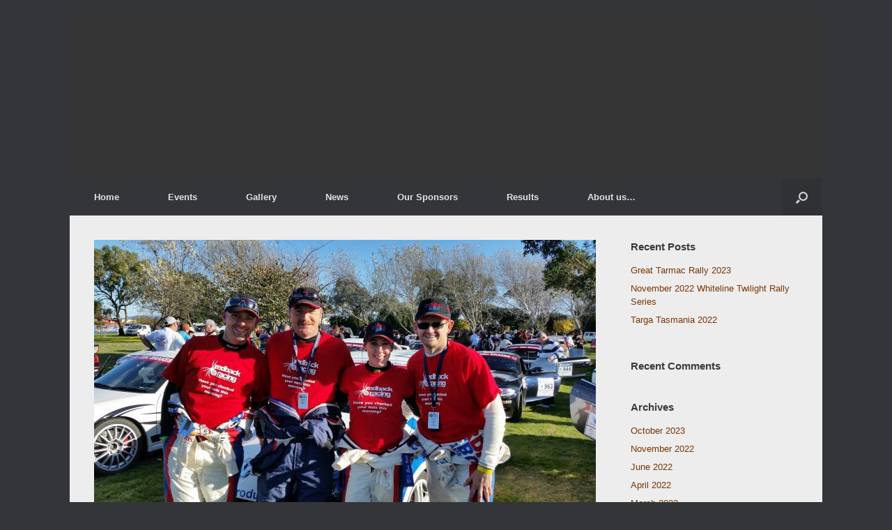

--- FILE ---
content_type: text/html; charset=UTF-8
request_url: https://redbackracing.com.au/tt14-prologue/
body_size: 9674
content:
<!DOCTYPE html><html lang="en-US"><head><script data-no-optimize="1">var litespeed_docref=sessionStorage.getItem("litespeed_docref");litespeed_docref&&(Object.defineProperty(document,"referrer",{get:function(){return litespeed_docref}}),sessionStorage.removeItem("litespeed_docref"));</script> <meta charset="UTF-8" /><link data-optimized="2" rel="stylesheet" href="https://redbackracing.com.au/wp-content/litespeed/css/1d7dd03f9c0daa5858271bb787a502ba.css?ver=20a40" /><meta http-equiv="X-UA-Compatible" content="IE=10" /><link rel="profile" href="http://gmpg.org/xfn/11" /><link rel="pingback" href="https://redbackracing.com.au/xmlrpc.php" /><title>Targa Tasmania Prologue &#8211; Day Zero &#8211; Redback Racing</title><meta name='robots' content='max-image-preview:large' /><link rel='dns-prefetch' href='//platform-api.sharethis.com' /><link href='//hb.wpmucdn.com' rel='preconnect' /><link rel="alternate" type="application/rss+xml" title="Redback Racing &raquo; Feed" href="https://redbackracing.com.au/feed/" /><link rel="alternate" type="application/rss+xml" title="Redback Racing &raquo; Comments Feed" href="https://redbackracing.com.au/comments/feed/" /><link rel="alternate" type="application/rss+xml" title="Redback Racing &raquo; Targa Tasmania Prologue &#8211; Day Zero Comments Feed" href="https://redbackracing.com.au/tt14-prologue/feed/" /> <script type="litespeed/javascript" data-src="https://redbackracing.com.au/wp-includes/js/jquery/jquery.min.js?ver=3.7.1" id="jquery-core-js"></script> <!--[if lt IE 9]> <script type="text/javascript" src="https://redbackracing.com.au/wp-content/themes/vantage/js/html5.min.js?ver=3.7.3" id="vantage-html5-js"></script> <![endif]-->
<!--[if (gte IE 6)&(lte IE 8)]> <script type="text/javascript" src="https://redbackracing.com.au/wp-content/themes/vantage/js/selectivizr.min.js?ver=1.0.2" id="vantage-selectivizr-js"></script> <![endif]--><link rel="https://api.w.org/" href="https://redbackracing.com.au/wp-json/" /><link rel="alternate" title="JSON" type="application/json" href="https://redbackracing.com.au/wp-json/wp/v2/posts/2382" /><link rel="EditURI" type="application/rsd+xml" title="RSD" href="https://redbackracing.com.au/xmlrpc.php?rsd" /><meta name="generator" content="WordPress 6.7.4" /><link rel="canonical" href="https://redbackracing.com.au/tt14-prologue/" /><link rel='shortlink' href='https://redbackracing.com.au/?p=2382' /><link rel="alternate" title="oEmbed (JSON)" type="application/json+oembed" href="https://redbackracing.com.au/wp-json/oembed/1.0/embed?url=https%3A%2F%2Fredbackracing.com.au%2Ftt14-prologue%2F" /><link rel="alternate" title="oEmbed (XML)" type="text/xml+oembed" href="https://redbackracing.com.au/wp-json/oembed/1.0/embed?url=https%3A%2F%2Fredbackracing.com.au%2Ftt14-prologue%2F&#038;format=xml" /><meta name="viewport" content="width=device-width, initial-scale=1" /><link rel="icon" href="https://dmzwb00sop6ve.cloudfront.net/wp-content/uploads/2017/03/26035618/cropped-rbr-150x150.png" sizes="32x32" /><link rel="icon" href="https://dmzwb00sop6ve.cloudfront.net/wp-content/uploads/2017/03/26035618/cropped-rbr-300x300.png" sizes="192x192" /><link rel="apple-touch-icon" href="https://dmzwb00sop6ve.cloudfront.net/wp-content/uploads/2017/03/26035618/cropped-rbr-300x300.png" /><meta name="msapplication-TileImage" content="https://dmzwb00sop6ve.cloudfront.net/wp-content/uploads/2017/03/26035618/cropped-rbr-300x300.png" /></head><body class="post-template-default single single-post postid-2382 single-format-standard custom-background siteorigin-panels siteorigin-panels-before-js group-blog responsive layout-boxed no-js has-sidebar has-menu-search panels-style-force-full page-layout-default mobilenav"><div id="page-wrapper"><header id="masthead" class="site-header" role="banner"><div class="hgroup full-container ">
<a href="https://redbackracing.com.au/" title="Redback Racing" rel="home" class="logo"><img data-src="https://dmzwb00sop6ve.cloudfront.net/wp-content/uploads/2023/11/30105118/Banner-with-high-quality-scaled.jpg"  class="logo-height-constrain lazyload"  width="1010"  height="146"  alt="Redback Racing Logo"  data-srcset="https://dmzwb00sop6ve.cloudfront.net/wp-content/uploads/2023/11/30105118/Banner-with-high-quality-scaled.jpg 2x" src="[data-uri]" style="--smush-placeholder-width: 1010px; --smush-placeholder-aspect-ratio: 1010/146;" /></a><div class="support-text"></div></div><nav role="navigation" class="site-navigation main-navigation primary use-sticky-menu mobile-navigation"><div class="full-container"><div id="search-icon"><div id="search-icon-icon"><div class="vantage-icon-search"></div></div><form method="get" class="searchform" action="https://redbackracing.com.au/" role="search">
<input type="text" class="field" name="s" value="" placeholder="Search"/></form></div><div id="so-mobilenav-standard-1" data-id="1" class="so-mobilenav-standard"></div><div class="menu-main-menu-container"><ul id="menu-main-menu" class="menu"><li id="menu-item-70" class="menu-item menu-item-type-custom menu-item-object-custom menu-item-70"><a href="http://www.redbackracing.com.au/"><span class="icon"></span>Home</a></li><li id="menu-item-79" class="menu-item menu-item-type-custom menu-item-object-custom menu-item-79"><a href="http://www.redbackracing.com.au/events/"><span class="icon"></span>Events</a></li><li id="menu-item-1570" class="menu-item menu-item-type-post_type menu-item-object-page menu-item-has-children menu-item-1570"><a href="https://redbackracing.com.au/gallery/">Gallery</a><ul class="sub-menu"><li id="menu-item-59208" class="menu-item menu-item-type-post_type menu-item-object-page menu-item-59208"><a href="https://redbackracing.com.au/gallery/great-tarmac-rally-october-2023-gallery/">Great Tarmac Rally October 2023 – Gallery</a></li><li id="menu-item-59177" class="menu-item menu-item-type-post_type menu-item-object-page menu-item-59177"><a href="https://redbackracing.com.au/gallery/whiteline-twilight-rally-sprint-november-2022-gallery/">Whiteline Twilight Rally Sprint November 2022 – Gallery</a></li><li id="menu-item-59075" class="menu-item menu-item-type-post_type menu-item-object-page menu-item-59075"><a href="https://redbackracing.com.au/gallery/targa-tasmania-2022-gallery/">Targa Tasmania 2022 – Gallery</a></li><li id="menu-item-58843" class="menu-item menu-item-type-post_type menu-item-object-page menu-item-58843"><a href="https://redbackracing.com.au/targa-tasmania-2021-gallery/">Targa Tasmania 2021 – Gallery</a></li><li id="menu-item-58797" class="menu-item menu-item-type-post_type menu-item-object-page menu-item-58797"><a href="https://redbackracing.com.au/gallery/whiteline-twighlight-rally-sprint-december-2021/">Whiteline Twighlight Rally Sprint December 2021 – Gallery</a></li><li id="menu-item-21988" class="menu-item menu-item-type-post_type menu-item-object-page menu-item-21988"><a href="https://redbackracing.com.au/gallery/twilight-rallies-2020-gallery/">Twilight Rallies 2020 – Gallery</a></li><li id="menu-item-5903" class="menu-item menu-item-type-post_type menu-item-object-page menu-item-5903"><a href="https://redbackracing.com.au/gallery/targa-tasmania-2019-gallery/">Targa Tasmania 2019 – Gallery</a></li><li id="menu-item-5722" class="menu-item menu-item-type-post_type menu-item-object-page menu-item-5722"><a href="https://redbackracing.com.au/gallery/snowy-river-sprint-2018/">Snowy River Sprint 2018</a></li><li id="menu-item-5366" class="menu-item menu-item-type-post_type menu-item-object-page menu-item-5366"><a href="https://redbackracing.com.au/gallery/lake-mountain-2018/">Lake Mountain 2018</a></li><li id="menu-item-5040" class="menu-item menu-item-type-post_type menu-item-object-page menu-item-5040"><a href="https://redbackracing.com.au/gallery/lake-mountain-2017/">Lake Mountain 2017</a></li><li id="menu-item-4951" class="menu-item menu-item-type-post_type menu-item-object-page menu-item-4951"><a href="https://redbackracing.com.au/gallery/mt-baw-baw-2017/">Mt Baw Baw 2017</a></li><li id="menu-item-4480" class="menu-item menu-item-type-post_type menu-item-object-page menu-item-4480"><a href="https://redbackracing.com.au/gallery/snowy-river-sprint-2016/">Snowy River Sprint 2016</a></li><li id="menu-item-3803" class="menu-item menu-item-type-post_type menu-item-object-page menu-item-3803"><a href="https://redbackracing.com.au/thc_2015-gallery/">Targa High Country 2015 Gallery</a></li><li id="menu-item-3417" class="menu-item menu-item-type-post_type menu-item-object-page menu-item-3417"><a href="https://redbackracing.com.au/gallery/targa-tasmania-2015/">Targa Tasmania 2015</a></li><li id="menu-item-3072" class="menu-item menu-item-type-post_type menu-item-object-page menu-item-3072"><a href="https://redbackracing.com.au/r35-gallery/">Nissan GTR R35 – Gallery</a></li><li id="menu-item-2964" class="menu-item menu-item-type-post_type menu-item-object-page menu-item-2964"><a href="https://redbackracing.com.au/instagram-gallery/">Instagram Gallery</a></li><li id="menu-item-1573" class="menu-item menu-item-type-custom menu-item-object-custom menu-item-1573"><a href="http://www.redbackracing.com.au/gallery/targa-championship-20132014-gallery/"><span class="icon"></span>2013/2014 Championship</a></li><li id="menu-item-1574" class="menu-item menu-item-type-custom menu-item-object-custom menu-item-1574"><a href="http://www.redbackracing.com.au/gallery/targa-championship-20122013/"><span class="icon"></span>2012/2013 Championship</a></li><li id="menu-item-1575" class="menu-item menu-item-type-custom menu-item-object-custom menu-item-1575"><a href="http://www.redbackracing.com.au/gallery/previous_targas/"><span class="icon"></span>Previous Targas</a></li><li id="menu-item-2189" class="menu-item menu-item-type-custom menu-item-object-custom menu-item-2189"><a href="http://www.redbackracing.com.au/other_events"><span class="icon"></span>Other Events</a></li></ul></li><li id="menu-item-235" class="menu-item menu-item-type-post_type menu-item-object-page current_page_parent menu-item-235"><a href="https://redbackracing.com.au/news-room/">News</a></li><li id="menu-item-255" class="menu-item menu-item-type-post_type menu-item-object-page menu-item-255"><a href="https://redbackracing.com.au/our_sponsors/">Our Sponsors</a></li><li id="menu-item-158" class="menu-item menu-item-type-post_type menu-item-object-page menu-item-has-children menu-item-158"><a href="https://redbackracing.com.au/results/">Results</a><ul class="sub-menu"><li id="menu-item-167" class="menu-item menu-item-type-post_type menu-item-object-page menu-item-167"><a href="https://redbackracing.com.au/results/">Event Results</a></li><li id="menu-item-166" class="menu-item menu-item-type-post_type menu-item-object-page menu-item-166"><a href="https://redbackracing.com.au/stage-times/">Stage Times</a></li></ul></li><li id="menu-item-134" class="menu-item menu-item-type-custom menu-item-object-custom menu-item-has-children menu-item-134"><a href="http://www.redbackracing.com.au/meet-the-team/"><span class="icon"></span>About us&#8230;</a><ul class="sub-menu"><li id="menu-item-113" class="menu-item menu-item-type-post_type menu-item-object-page menu-item-113"><a href="https://redbackracing.com.au/meet-the-team/">Meet the team</a></li><li id="menu-item-2085" class="menu-item menu-item-type-post_type menu-item-object-page menu-item-2085"><a href="https://redbackracing.com.au/meet-the-service-crew/">Meet the Service Crew</a></li><li id="menu-item-135" class="menu-item menu-item-type-custom menu-item-object-custom menu-item-135"><a href="http://www.redbackracing.com.au/renault_clio/"><span class="icon"></span>Meet the car</a></li><li id="menu-item-2296" class="menu-item menu-item-type-post_type menu-item-object-page menu-item-2296"><a href="https://redbackracing.com.au/privacy-policy/">Privacy Policy</a></li><li id="menu-item-77" class="menu-item menu-item-type-post_type menu-item-object-page menu-item-77"><a href="https://redbackracing.com.au/contact_us/"><span class="fa fa-envelope"></span>Contact Us</a></li></ul></li></ul></div><div id="so-mobilenav-mobile-1" data-id="1" class="so-mobilenav-mobile"></div><div class="menu-mobilenav-container"><ul id="mobile-nav-item-wrap-1" class="menu"><li><a href="#" class="mobilenav-main-link" data-id="1"><span class="mobile-nav-icon"></span>Menu</a></li></ul></div></div></nav></header><div id="main" class="site-main"><div class="full-container"><div id="primary" class="content-area"><div id="content" class="site-content" role="main"><article id="post-2382" class="post post-2382 type-post status-publish format-standard has-post-thumbnail hentry category-201314-season-news tag-26 tag-adam-spence tag-andrew-bollom tag-erin-kelly tag-lee-challoner-miles tag-megane tag-redback tag-renault tag-result tag-results tag-targa tag-targa-tasmania tag-tasmania tag-tt tag-tt14"><div class="entry-main"><header class="entry-header"><div class="entry-thumbnail"><img data-lazyloaded="1" src="[data-uri]" width="720" height="380" data-src="https://dmzwb00sop6ve.cloudfront.net/wp-content/uploads/2014/05/26104226/Prologue_1-720x380.jpg" class="attachment-post-thumbnail size-post-thumbnail wp-post-image" alt="" decoding="async" fetchpriority="high" /></div><h1 class="entry-title">Targa Tasmania Prologue &#8211; Day Zero</h1><div class="entry-meta">
Posted on <a href="https://redbackracing.com.au/tt14-prologue/" title="6:38 pm" rel="bookmark"><time class="entry-date" datetime="2014-05-06T18:38:36+10:00">06/05/2014</time></a><time class="updated" datetime="2014-05-06T18:59:11+10:00">06/05/2014</time> <span class="byline"> by <span class="author vcard"><a class="url fn n" href="https://redbackracing.com.au/author/admin/" title="View all posts by admin" rel="author">admin</a></span></span></div></header><div class="entry-content"><h2 style="text-align: center;">Targa Tasmania Prologue &#8211; Day Zero</h2><p>Targa Tasmania 2014 got under way today with 2 prologue stages in Kayena and Georgetown, North of Launceston. With the sun shining but cool temperatures the teams were glad to get the campaign underway.</p><p>Car 933 of Andrew Bollom and Lee Challoner-Miles finished both stages on top with car 922 of Adam Spence and Erin Kelly 6.2 seconds behind in second place. The prologue times are used to set the start time for Day one of the rally and not used for the total rally time.</p><p>The course heads North tomorrow towards Devonport with 8 action packed stages.</p><p>&nbsp;</p><p><a href="http://www.redbackracing.com.au/wp-content/uploads/2014/05/Prologue_2.jpg" data-rel="lightbox-image-0" data-rl_title="" data-rl_caption="" title=""><img decoding="async" class="alignleft size-large wp-image-2381 lazyload" data-src="http://www.redbackracing.com.au/wp-content/uploads/2014/05/Prologue_2-1024x576.jpg" alt="Prologue_2" width="720" height="405" data-srcset="https://dmzwb00sop6ve.cloudfront.net/wp-content/uploads/2014/05/26104147/Prologue_2-1024x576.jpg 1024w, https://dmzwb00sop6ve.cloudfront.net/wp-content/uploads/2014/05/26104147/Prologue_2-150x84.jpg 150w, https://dmzwb00sop6ve.cloudfront.net/wp-content/uploads/2014/05/26104147/Prologue_2-300x169.jpg 300w, https://dmzwb00sop6ve.cloudfront.net/wp-content/uploads/2014/05/26104147/Prologue_2-768x432.jpg 768w, https://dmzwb00sop6ve.cloudfront.net/wp-content/uploads/2014/05/26104147/Prologue_2-600x338.jpg 600w, https://dmzwb00sop6ve.cloudfront.net/wp-content/uploads/2014/05/26104147/Prologue_2.jpg 1600w" data-sizes="(max-width: 720px) 100vw, 720px" src="[data-uri]" style="--smush-placeholder-width: 720px; --smush-placeholder-aspect-ratio: 720/405;" /></a></p></div><div class="entry-categories">
Posted in <a href="https://redbackracing.com.au/category/201314-season-news/" rel="category tag">2013/14 Season News</a> and tagged <a href="https://redbackracing.com.au/tag/2014/" rel="tag">2014</a>, <a href="https://redbackracing.com.au/tag/adam-spence/" rel="tag">Adam Spence</a>, <a href="https://redbackracing.com.au/tag/andrew-bollom/" rel="tag">Andrew Bollom</a>, <a href="https://redbackracing.com.au/tag/erin-kelly/" rel="tag">Erin Kelly</a>, <a href="https://redbackracing.com.au/tag/lee-challoner-miles/" rel="tag">Lee Challoner-Miles</a>, <a href="https://redbackracing.com.au/tag/megane/" rel="tag">Megane</a>, <a href="https://redbackracing.com.au/tag/redback/" rel="tag">Redback</a>, <a href="https://redbackracing.com.au/tag/renault/" rel="tag">Renault</a>, <a href="https://redbackracing.com.au/tag/result/" rel="tag">result</a>, <a href="https://redbackracing.com.au/tag/results/" rel="tag">results</a>, <a href="https://redbackracing.com.au/tag/targa/" rel="tag">Targa</a>, <a href="https://redbackracing.com.au/tag/targa-tasmania/" rel="tag">Targa Tasmania</a>, <a href="https://redbackracing.com.au/tag/tasmania/" rel="tag">Tasmania</a>, <a href="https://redbackracing.com.au/tag/tt/" rel="tag">TT</a>, <a href="https://redbackracing.com.au/tag/tt14/" rel="tag">TT14</a>.</div><div id="fb-root"></div><ul class="share-buttons"><li class="network facebook" style="width:25%"><div
class="fb-like"
data-href="https://redbackracing.com.au/tt14-prologue/"
data-width="25"
data-layout="button_count"
data-send="false"
data-height="21"
data-show-faces="false"
data-action="like"></div></li><li class="network twitter" style="width:25%">
<iframe data-lazyloaded="1" src="about:blank" allowtransparency="true" frameborder="0" scrolling="no" data-litespeed-src="https://platform.twitter.com/widgets/tweet_button.html?url=https://redbackracing.com.au/tt14-prologue/&amp;text=Targa Tasmania Prologue &#8211; Day Zero&amp;related" style="height:20px;"></iframe></li><li class="network plusone" style="width:21%"><div class="g-plusone" data-size="medium" data-width="160"></div></li><li class="network linkedin" style="width:29%;"> <script type="IN/Share" data-counter="right"></script> </li></ul></div></article><nav role="navigation" id="nav-below" class="site-navigation post-navigation"><h1 class="assistive-text">Post navigation</h1><div class="single-nav-wrapper"><div class="nav-previous"><a href="https://redbackracing.com.au/tt14-pre-race-track-day/" rel="prev"><span class="meta-nav">&larr;</span> Targa Tasmania Pre Race Track Day</a></div><div class="nav-next"><a href="https://redbackracing.com.au/tt14-day-one/" rel="next">Targa Tasmania &#8211; Day One <span class="meta-nav">&rarr;</span></a></div></div></nav><div id="single-comments-wrapper"><div id="comments" class="comments-area"><div id="respond" class="comment-respond"><h3 id="reply-title" class="comment-reply-title">Leave a Reply</h3><p class="must-log-in">You must be <a href="https://redbackracing.com.au/wp-login.php?redirect_to=https%3A%2F%2Fredbackracing.com.au%2Ftt14-prologue%2F">logged in</a> to post a comment.</p></div></div></div></div></div><div id="secondary" class="widget-area" role="complementary"><aside id="recent-posts-2" class="widget widget_recent_entries"><h3 class="widget-title">Recent Posts</h3><ul><li>
<a href="https://redbackracing.com.au/great-tarmac-rally-2023/">Great Tarmac Rally 2023</a></li><li>
<a href="https://redbackracing.com.au/november-2022-whiteline-twilight-rally-series/">November 2022 Whiteline Twilight Rally Series</a></li><li>
<a href="https://redbackracing.com.au/targa-tasmania-2022/">Targa Tasmania 2022</a></li></ul></aside><aside id="recent-comments-2" class="widget widget_recent_comments"><h3 class="widget-title">Recent Comments</h3><ul id="recentcomments"></ul></aside><aside id="archives-2" class="widget widget_archive"><h3 class="widget-title">Archives</h3><ul><li><a href='https://redbackracing.com.au/2023/10/'>October 2023</a></li><li><a href='https://redbackracing.com.au/2022/11/'>November 2022</a></li><li><a href='https://redbackracing.com.au/2022/06/'>June 2022</a></li><li><a href='https://redbackracing.com.au/2022/04/'>April 2022</a></li><li><a href='https://redbackracing.com.au/2022/03/'>March 2022</a></li><li><a href='https://redbackracing.com.au/2021/12/'>December 2021</a></li><li><a href='https://redbackracing.com.au/2021/10/'>October 2021</a></li><li><a href='https://redbackracing.com.au/2021/04/'>April 2021</a></li><li><a href='https://redbackracing.com.au/2020/12/'>December 2020</a></li><li><a href='https://redbackracing.com.au/2019/05/'>May 2019</a></li><li><a href='https://redbackracing.com.au/2019/03/'>March 2019</a></li><li><a href='https://redbackracing.com.au/2018/10/'>October 2018</a></li><li><a href='https://redbackracing.com.au/2018/09/'>September 2018</a></li><li><a href='https://redbackracing.com.au/2018/03/'>March 2018</a></li><li><a href='https://redbackracing.com.au/2018/02/'>February 2018</a></li><li><a href='https://redbackracing.com.au/2017/10/'>October 2017</a></li><li><a href='https://redbackracing.com.au/2017/09/'>September 2017</a></li><li><a href='https://redbackracing.com.au/2017/04/'>April 2017</a></li><li><a href='https://redbackracing.com.au/2017/02/'>February 2017</a></li><li><a href='https://redbackracing.com.au/2016/11/'>November 2016</a></li><li><a href='https://redbackracing.com.au/2016/09/'>September 2016</a></li><li><a href='https://redbackracing.com.au/2016/07/'>July 2016</a></li><li><a href='https://redbackracing.com.au/2016/05/'>May 2016</a></li><li><a href='https://redbackracing.com.au/2016/04/'>April 2016</a></li><li><a href='https://redbackracing.com.au/2015/11/'>November 2015</a></li><li><a href='https://redbackracing.com.au/2015/10/'>October 2015</a></li><li><a href='https://redbackracing.com.au/2015/09/'>September 2015</a></li><li><a href='https://redbackracing.com.au/2015/05/'>May 2015</a></li><li><a href='https://redbackracing.com.au/2015/04/'>April 2015</a></li><li><a href='https://redbackracing.com.au/2014/11/'>November 2014</a></li><li><a href='https://redbackracing.com.au/2014/10/'>October 2014</a></li><li><a href='https://redbackracing.com.au/2014/06/'>June 2014</a></li><li><a href='https://redbackracing.com.au/2014/05/'>May 2014</a></li><li><a href='https://redbackracing.com.au/2014/04/'>April 2014</a></li><li><a href='https://redbackracing.com.au/2014/03/'>March 2014</a></li><li><a href='https://redbackracing.com.au/2014/02/'>February 2014</a></li><li><a href='https://redbackracing.com.au/2013/11/'>November 2013</a></li><li><a href='https://redbackracing.com.au/2013/08/'>August 2013</a></li><li><a href='https://redbackracing.com.au/2013/05/'>May 2013</a></li><li><a href='https://redbackracing.com.au/2013/01/'>January 2013</a></li><li><a href='https://redbackracing.com.au/2012/11/'>November 2012</a></li></ul></aside></div></div></div><footer id="colophon" class="site-footer" role="contentinfo"><div id="footer-widgets" class="full-container"><aside id="vantage-social-media-2" class="widget widget_vantage-social-media"><h3 class="widget-title">Lets connect...</h3><a class="social-media-icon social-media-icon-facebook social-media-icon-size-medium" href="http://www.facebook.com/redbackracingau" title="Redback Racing Facebook" target="_blank"><span class="fa fa-facebook"></span></a><a class="social-media-icon social-media-icon-twitter social-media-icon-size-medium" href="http://www.twitter.com/redbackracingau" title="Redback Racing Twitter" target="_blank"><span class="fa fa-twitter"></span></a><a class="social-media-icon social-media-icon-google-plus social-media-icon-size-medium" href="https://plus.google.com/u/0/b/112304196817498963672/112304196817498963672/about/p/pub" title="Redback Racing Google Plus" target="_blank"><span class="fa fa-google-plus"></span></a><a class="social-media-icon social-media-icon-instagram social-media-icon-size-medium" href="http://instagram.com/redbackracingau" title="Redback Racing Instagram" target="_blank"><span class="fa fa-instagram"></span></a><a class="social-media-icon social-media-icon-youtube social-media-icon-size-medium" href="http://www.youtube.com/user/redbackracingau" title="Redback Racing YouTube" target="_blank"><span class="fa fa-youtube"></span></a></aside></div></footer></div><a href="#" id="scroll-to-top" class="scroll-to-top" title="Back To Top"><span class="vantage-icon-arrow-up"></span></a> <script data-no-optimize="1">!function(t,e){"object"==typeof exports&&"undefined"!=typeof module?module.exports=e():"function"==typeof define&&define.amd?define(e):(t="undefined"!=typeof globalThis?globalThis:t||self).LazyLoad=e()}(this,function(){"use strict";function e(){return(e=Object.assign||function(t){for(var e=1;e<arguments.length;e++){var n,a=arguments[e];for(n in a)Object.prototype.hasOwnProperty.call(a,n)&&(t[n]=a[n])}return t}).apply(this,arguments)}function i(t){return e({},it,t)}function o(t,e){var n,a="LazyLoad::Initialized",i=new t(e);try{n=new CustomEvent(a,{detail:{instance:i}})}catch(t){(n=document.createEvent("CustomEvent")).initCustomEvent(a,!1,!1,{instance:i})}window.dispatchEvent(n)}function l(t,e){return t.getAttribute(gt+e)}function c(t){return l(t,bt)}function s(t,e){return function(t,e,n){e=gt+e;null!==n?t.setAttribute(e,n):t.removeAttribute(e)}(t,bt,e)}function r(t){return s(t,null),0}function u(t){return null===c(t)}function d(t){return c(t)===vt}function f(t,e,n,a){t&&(void 0===a?void 0===n?t(e):t(e,n):t(e,n,a))}function _(t,e){nt?t.classList.add(e):t.className+=(t.className?" ":"")+e}function v(t,e){nt?t.classList.remove(e):t.className=t.className.replace(new RegExp("(^|\\s+)"+e+"(\\s+|$)")," ").replace(/^\s+/,"").replace(/\s+$/,"")}function g(t){return t.llTempImage}function b(t,e){!e||(e=e._observer)&&e.unobserve(t)}function p(t,e){t&&(t.loadingCount+=e)}function h(t,e){t&&(t.toLoadCount=e)}function n(t){for(var e,n=[],a=0;e=t.children[a];a+=1)"SOURCE"===e.tagName&&n.push(e);return n}function m(t,e){(t=t.parentNode)&&"PICTURE"===t.tagName&&n(t).forEach(e)}function a(t,e){n(t).forEach(e)}function E(t){return!!t[st]}function I(t){return t[st]}function y(t){return delete t[st]}function A(e,t){var n;E(e)||(n={},t.forEach(function(t){n[t]=e.getAttribute(t)}),e[st]=n)}function k(a,t){var i;E(a)&&(i=I(a),t.forEach(function(t){var e,n;e=a,(t=i[n=t])?e.setAttribute(n,t):e.removeAttribute(n)}))}function L(t,e,n){_(t,e.class_loading),s(t,ut),n&&(p(n,1),f(e.callback_loading,t,n))}function w(t,e,n){n&&t.setAttribute(e,n)}function x(t,e){w(t,ct,l(t,e.data_sizes)),w(t,rt,l(t,e.data_srcset)),w(t,ot,l(t,e.data_src))}function O(t,e,n){var a=l(t,e.data_bg_multi),i=l(t,e.data_bg_multi_hidpi);(a=at&&i?i:a)&&(t.style.backgroundImage=a,n=n,_(t=t,(e=e).class_applied),s(t,ft),n&&(e.unobserve_completed&&b(t,e),f(e.callback_applied,t,n)))}function N(t,e){!e||0<e.loadingCount||0<e.toLoadCount||f(t.callback_finish,e)}function C(t,e,n){t.addEventListener(e,n),t.llEvLisnrs[e]=n}function M(t){return!!t.llEvLisnrs}function z(t){if(M(t)){var e,n,a=t.llEvLisnrs;for(e in a){var i=a[e];n=e,i=i,t.removeEventListener(n,i)}delete t.llEvLisnrs}}function R(t,e,n){var a;delete t.llTempImage,p(n,-1),(a=n)&&--a.toLoadCount,v(t,e.class_loading),e.unobserve_completed&&b(t,n)}function T(o,r,c){var l=g(o)||o;M(l)||function(t,e,n){M(t)||(t.llEvLisnrs={});var a="VIDEO"===t.tagName?"loadeddata":"load";C(t,a,e),C(t,"error",n)}(l,function(t){var e,n,a,i;n=r,a=c,i=d(e=o),R(e,n,a),_(e,n.class_loaded),s(e,dt),f(n.callback_loaded,e,a),i||N(n,a),z(l)},function(t){var e,n,a,i;n=r,a=c,i=d(e=o),R(e,n,a),_(e,n.class_error),s(e,_t),f(n.callback_error,e,a),i||N(n,a),z(l)})}function G(t,e,n){var a,i,o,r,c;t.llTempImage=document.createElement("IMG"),T(t,e,n),E(c=t)||(c[st]={backgroundImage:c.style.backgroundImage}),o=n,r=l(a=t,(i=e).data_bg),c=l(a,i.data_bg_hidpi),(r=at&&c?c:r)&&(a.style.backgroundImage='url("'.concat(r,'")'),g(a).setAttribute(ot,r),L(a,i,o)),O(t,e,n)}function D(t,e,n){var a;T(t,e,n),a=e,e=n,(t=It[(n=t).tagName])&&(t(n,a),L(n,a,e))}function V(t,e,n){var a;a=t,(-1<yt.indexOf(a.tagName)?D:G)(t,e,n)}function F(t,e,n){var a;t.setAttribute("loading","lazy"),T(t,e,n),a=e,(e=It[(n=t).tagName])&&e(n,a),s(t,vt)}function j(t){t.removeAttribute(ot),t.removeAttribute(rt),t.removeAttribute(ct)}function P(t){m(t,function(t){k(t,Et)}),k(t,Et)}function S(t){var e;(e=At[t.tagName])?e(t):E(e=t)&&(t=I(e),e.style.backgroundImage=t.backgroundImage)}function U(t,e){var n;S(t),n=e,u(e=t)||d(e)||(v(e,n.class_entered),v(e,n.class_exited),v(e,n.class_applied),v(e,n.class_loading),v(e,n.class_loaded),v(e,n.class_error)),r(t),y(t)}function $(t,e,n,a){var i;n.cancel_on_exit&&(c(t)!==ut||"IMG"===t.tagName&&(z(t),m(i=t,function(t){j(t)}),j(i),P(t),v(t,n.class_loading),p(a,-1),r(t),f(n.callback_cancel,t,e,a)))}function q(t,e,n,a){var i,o,r=(o=t,0<=pt.indexOf(c(o)));s(t,"entered"),_(t,n.class_entered),v(t,n.class_exited),i=t,o=a,n.unobserve_entered&&b(i,o),f(n.callback_enter,t,e,a),r||V(t,n,a)}function H(t){return t.use_native&&"loading"in HTMLImageElement.prototype}function B(t,i,o){t.forEach(function(t){return(a=t).isIntersecting||0<a.intersectionRatio?q(t.target,t,i,o):(e=t.target,n=t,a=i,t=o,void(u(e)||(_(e,a.class_exited),$(e,n,a,t),f(a.callback_exit,e,n,t))));var e,n,a})}function J(e,n){var t;et&&!H(e)&&(n._observer=new IntersectionObserver(function(t){B(t,e,n)},{root:(t=e).container===document?null:t.container,rootMargin:t.thresholds||t.threshold+"px"}))}function K(t){return Array.prototype.slice.call(t)}function Q(t){return t.container.querySelectorAll(t.elements_selector)}function W(t){return c(t)===_t}function X(t,e){return e=t||Q(e),K(e).filter(u)}function Y(e,t){var n;(n=Q(e),K(n).filter(W)).forEach(function(t){v(t,e.class_error),r(t)}),t.update()}function t(t,e){var n,a,t=i(t);this._settings=t,this.loadingCount=0,J(t,this),n=t,a=this,Z&&window.addEventListener("online",function(){Y(n,a)}),this.update(e)}var Z="undefined"!=typeof window,tt=Z&&!("onscroll"in window)||"undefined"!=typeof navigator&&/(gle|ing|ro)bot|crawl|spider/i.test(navigator.userAgent),et=Z&&"IntersectionObserver"in window,nt=Z&&"classList"in document.createElement("p"),at=Z&&1<window.devicePixelRatio,it={elements_selector:".lazy",container:tt||Z?document:null,threshold:300,thresholds:null,data_src:"src",data_srcset:"srcset",data_sizes:"sizes",data_bg:"bg",data_bg_hidpi:"bg-hidpi",data_bg_multi:"bg-multi",data_bg_multi_hidpi:"bg-multi-hidpi",data_poster:"poster",class_applied:"applied",class_loading:"litespeed-loading",class_loaded:"litespeed-loaded",class_error:"error",class_entered:"entered",class_exited:"exited",unobserve_completed:!0,unobserve_entered:!1,cancel_on_exit:!0,callback_enter:null,callback_exit:null,callback_applied:null,callback_loading:null,callback_loaded:null,callback_error:null,callback_finish:null,callback_cancel:null,use_native:!1},ot="src",rt="srcset",ct="sizes",lt="poster",st="llOriginalAttrs",ut="loading",dt="loaded",ft="applied",_t="error",vt="native",gt="data-",bt="ll-status",pt=[ut,dt,ft,_t],ht=[ot],mt=[ot,lt],Et=[ot,rt,ct],It={IMG:function(t,e){m(t,function(t){A(t,Et),x(t,e)}),A(t,Et),x(t,e)},IFRAME:function(t,e){A(t,ht),w(t,ot,l(t,e.data_src))},VIDEO:function(t,e){a(t,function(t){A(t,ht),w(t,ot,l(t,e.data_src))}),A(t,mt),w(t,lt,l(t,e.data_poster)),w(t,ot,l(t,e.data_src)),t.load()}},yt=["IMG","IFRAME","VIDEO"],At={IMG:P,IFRAME:function(t){k(t,ht)},VIDEO:function(t){a(t,function(t){k(t,ht)}),k(t,mt),t.load()}},kt=["IMG","IFRAME","VIDEO"];return t.prototype={update:function(t){var e,n,a,i=this._settings,o=X(t,i);{if(h(this,o.length),!tt&&et)return H(i)?(e=i,n=this,o.forEach(function(t){-1!==kt.indexOf(t.tagName)&&F(t,e,n)}),void h(n,0)):(t=this._observer,i=o,t.disconnect(),a=t,void i.forEach(function(t){a.observe(t)}));this.loadAll(o)}},destroy:function(){this._observer&&this._observer.disconnect(),Q(this._settings).forEach(function(t){y(t)}),delete this._observer,delete this._settings,delete this.loadingCount,delete this.toLoadCount},loadAll:function(t){var e=this,n=this._settings;X(t,n).forEach(function(t){b(t,e),V(t,n,e)})},restoreAll:function(){var e=this._settings;Q(e).forEach(function(t){U(t,e)})}},t.load=function(t,e){e=i(e);V(t,e)},t.resetStatus=function(t){r(t)},Z&&function(t,e){if(e)if(e.length)for(var n,a=0;n=e[a];a+=1)o(t,n);else o(t,e)}(t,window.lazyLoadOptions),t});!function(e,t){"use strict";function a(){t.body.classList.add("litespeed_lazyloaded")}function n(){console.log("[LiteSpeed] Start Lazy Load Images"),d=new LazyLoad({elements_selector:"[data-lazyloaded]",callback_finish:a}),o=function(){d.update()},e.MutationObserver&&new MutationObserver(o).observe(t.documentElement,{childList:!0,subtree:!0,attributes:!0})}var d,o;e.addEventListener?e.addEventListener("load",n,!1):e.attachEvent("onload",n)}(window,document);</script><script data-no-optimize="1">var litespeed_vary=document.cookie.replace(/(?:(?:^|.*;\s*)_lscache_vary\s*\=\s*([^;]*).*$)|^.*$/,"");litespeed_vary||fetch("/wp-content/plugins/litespeed-cache/guest.vary.php",{method:"POST",cache:"no-cache",redirect:"follow"}).then(e=>e.json()).then(e=>{console.log(e),e.hasOwnProperty("reload")&&"yes"==e.reload&&(sessionStorage.setItem("litespeed_docref",document.referrer),window.location.reload(!0))});</script><script data-optimized="1" type="litespeed/javascript" data-src="https://redbackracing.com.au/wp-content/litespeed/js/f033231ae16fe03bf669240f51ea7a35.js?ver=20a40"></script><script>const litespeed_ui_events=["mouseover","click","keydown","wheel","touchmove","touchstart"];var urlCreator=window.URL||window.webkitURL;function litespeed_load_delayed_js_force(){console.log("[LiteSpeed] Start Load JS Delayed"),litespeed_ui_events.forEach(e=>{window.removeEventListener(e,litespeed_load_delayed_js_force,{passive:!0})}),document.querySelectorAll("iframe[data-litespeed-src]").forEach(e=>{e.setAttribute("src",e.getAttribute("data-litespeed-src"))}),"loading"==document.readyState?window.addEventListener("DOMContentLoaded",litespeed_load_delayed_js):litespeed_load_delayed_js()}litespeed_ui_events.forEach(e=>{window.addEventListener(e,litespeed_load_delayed_js_force,{passive:!0})});async function litespeed_load_delayed_js(){let t=[];for(var d in document.querySelectorAll('script[type="litespeed/javascript"]').forEach(e=>{t.push(e)}),t)await new Promise(e=>litespeed_load_one(t[d],e));document.dispatchEvent(new Event("DOMContentLiteSpeedLoaded")),window.dispatchEvent(new Event("DOMContentLiteSpeedLoaded"))}function litespeed_load_one(t,e){console.log("[LiteSpeed] Load ",t);var d=document.createElement("script");d.addEventListener("load",e),d.addEventListener("error",e),t.getAttributeNames().forEach(e=>{"type"!=e&&d.setAttribute("data-src"==e?"src":e,t.getAttribute(e))});let a=!(d.type="text/javascript");!d.src&&t.textContent&&(d.src=litespeed_inline2src(t.textContent),a=!0),t.after(d),t.remove(),a&&e()}function litespeed_inline2src(t){try{var d=urlCreator.createObjectURL(new Blob([t.replace(/^(?:<!--)?(.*?)(?:-->)?$/gm,"$1")],{type:"text/javascript"}))}catch(e){d="data:text/javascript;base64,"+btoa(t.replace(/^(?:<!--)?(.*?)(?:-->)?$/gm,"$1"))}return d}</script><script defer src="https://static.cloudflareinsights.com/beacon.min.js/vcd15cbe7772f49c399c6a5babf22c1241717689176015" integrity="sha512-ZpsOmlRQV6y907TI0dKBHq9Md29nnaEIPlkf84rnaERnq6zvWvPUqr2ft8M1aS28oN72PdrCzSjY4U6VaAw1EQ==" data-cf-beacon='{"version":"2024.11.0","token":"300b3b0246db41e4a1b066ab2d45b69c","r":1,"server_timing":{"name":{"cfCacheStatus":true,"cfEdge":true,"cfExtPri":true,"cfL4":true,"cfOrigin":true,"cfSpeedBrain":true},"location_startswith":null}}' crossorigin="anonymous"></script>
</body></html>
<!-- Page optimized by LiteSpeed Cache @2026-01-23 02:32:20 -->

<!-- Page supported by LiteSpeed Cache 6.5.4 on 2026-01-23 02:32:18 -->
<!-- Guest Mode -->
<!-- QUIC.cloud UCSS in queue -->